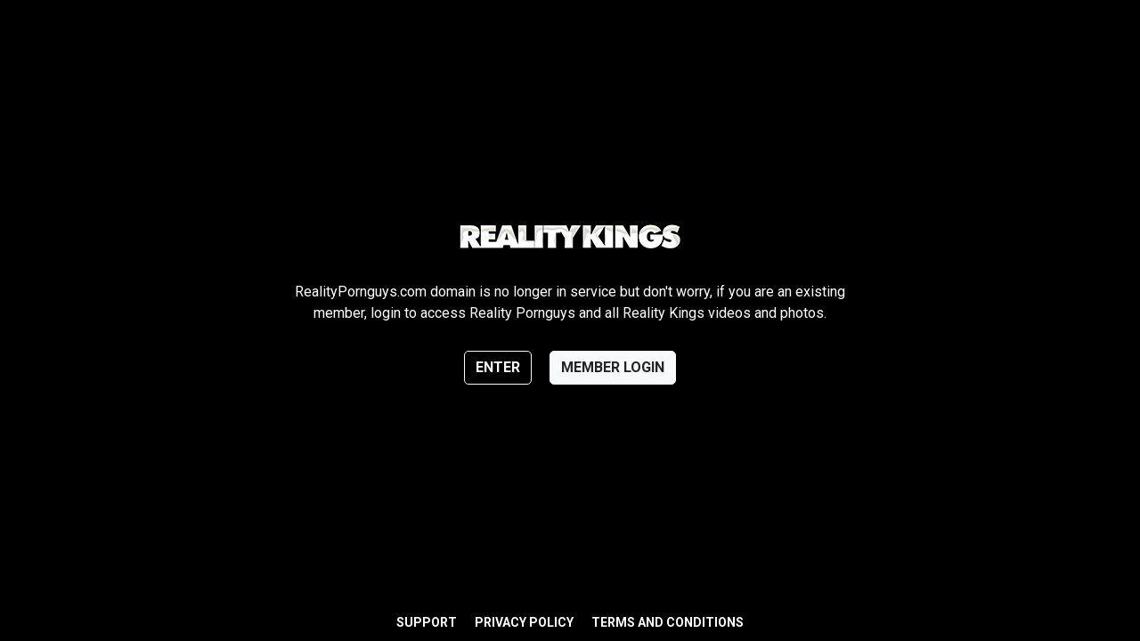

--- FILE ---
content_type: text/html; charset=UTF-8
request_url: https://www.realitypornguys.com/sb/428/?id=orkaan
body_size: 388
content:
<!DOCTYPE html>
<html lang="en">
<head>
    <meta charset="utf-8">
        <title>Reality Pornguys is now part of Reality Kings</title>
    
    <meta name="viewport" content="width=device-width, initial-scale=1.0, maximum-scale=1.0, user-scalable=0">

    <link href="https://www.realitypornguys.com/css/app.css" rel="stylesheet">
    
</head>
<body>
    <article>
        <main role="main">

                        <img src="/img/realitypornguys.png" alt="Reality Pornguys" />
            
                        <p>
                RealityPornguys.com domain is no longer in service but don't worry,
                if you are an existing member, login to access Reality Pornguys and all Reality Kings videos and photos.
            </p>
            
            <div class="btn-group">
                                <a class="btn btn-outline-light" href="https://www.realitykings.com/?utm_source=realitypornguys.com&utm_medium=redirect&utm_campaign=redirects" role="button">Enter</a>
                
                                <a class="btn btn-light" href="https://site-ma.realitykings.com/login?utm_source=realitypornguys.com&utm_medium=redirect&utm_campaign=redirects" role="button">Member login</a>

                            </div>

        </main>

        <footer>
            <a href="https://www.probiller.com/contact-us/">Support</a>
            <a href="https://www.probiller.com/privacy-policy/">Privacy Policy</a>
            <a href="https://www.probiller.com/terms-conditions/">Terms and Conditions</a>
        </footer>
    </article>
    
</body>
</html>
